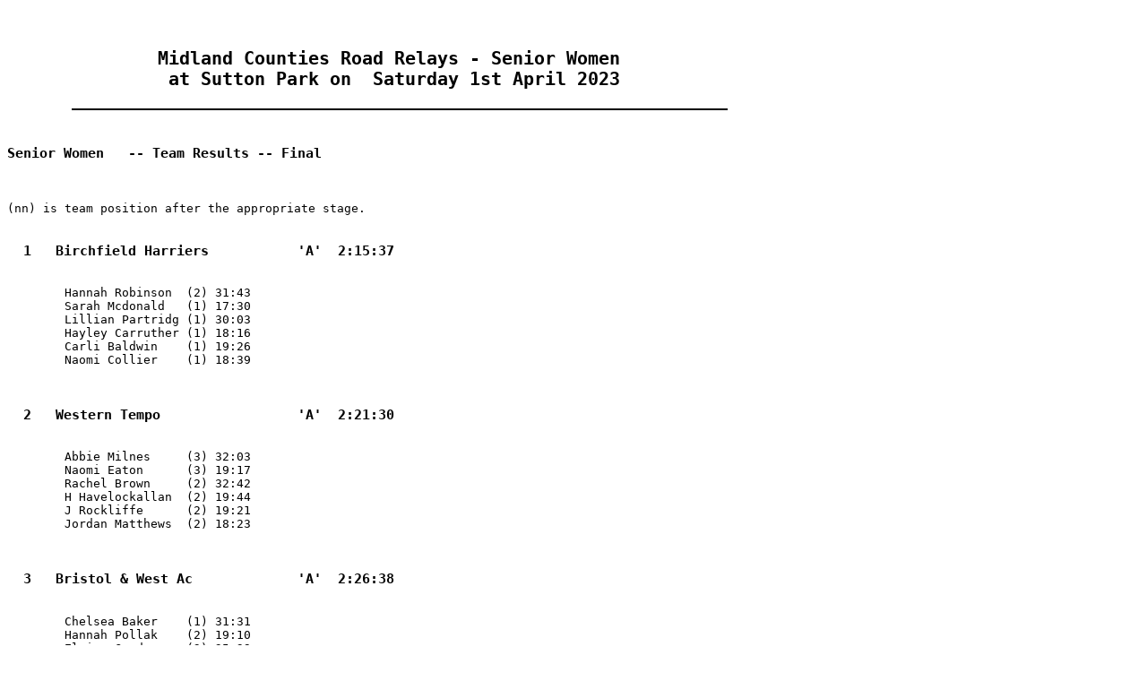

--- FILE ---
content_type: text/html
request_url: https://www.race-results.co.uk/results/2023/m6w23.htm
body_size: 12201
content:
<HTML>
<HEAD>
<TITLE>Midland Counties Road Relays</TITLE></HEAD>
<BODY><PRE>
<H2>

              Midland Counties Road Relays - Senior Women
               at Sutton Park on  Saturday 1st April 2023
      _____________________________________________________________

</H2><H3>Senior Women   -- Team Results -- Final</H3>

(nn) is team position after the appropriate stage.

<H3>  1   Birchfield Harriers           'A'  2:15:37</H3>
        Hannah Robinson  (2) 31:43
        Sarah Mcdonald   (1) 17:30
        Lillian Partridg (1) 30:03
        Hayley Carruther (1) 18:16
        Carli Baldwin    (1) 19:26
        Naomi Collier    (1) 18:39


<H3>  2   Western Tempo                 'A'  2:21:30</H3>
        Abbie Milnes     (3) 32:03
        Naomi Eaton      (3) 19:17
        Rachel Brown     (2) 32:42
        H Havelockallan  (2) 19:44
        J Rockliffe      (2) 19:21
        Jordan Matthews  (2) 18:23


<H3>  3   Bristol & West Ac             'A'  2:26:38</H3>
        Chelsea Baker    (1) 31:31
        Hannah Pollak    (2) 19:10
        Elaina Gard      (3) 35:39
        Jessie Sanzo     (3) 19:41
        Hannah Dyer      (3) 20:07
        Sarah Everitt    (3) 20:30


<H3>  4   Stroud & District Ac          'A'  2:28:21</H3>
        Emily Chandler   (13) 35:14
        K Newcombe       (7) 19:05
        Rachel Felton    (4) 32:18
        C Pintopearson   (4) 20:03
        Georgina Greenwo (4) 21:04
        Tanwen Bird      (4) 20:37


<H3>  5   City Of Stoke Ac              'A'  2:28:31</H3>
        Donna Sherwin    (5) 32:31
        Lucy Matthews    (5) 20:09
        Kelly Butler     (5) 35:59
        Nia Nokes        (5) 19:32
        Sarah Mackness   (5) 20:18
        Mandy Vernon     (5) 20:02


<H3>  6   Cheltenham & County Harriers  'A'  2:31:35</H3>
        Kiya Dee         (12) 35:12
        Ellie Balfe      (14) 20:42
        Georgia Palmer   (6) 33:57
        Rachel See       (6) 19:49
        Jane Fairbairn   (6) 20:35
        Petra Vymetalova (6) 21:20


<H3>  7   Charnwood A C                      2:34:05</H3>
        Emily Smith      (4) 32:07
        Olivia Bonshor   (6) 21:34
        Laurarose Smith  (12) 37:47
        Amelie Mccann    (9) 20:05
        Estelle Damant   (9) 21:27
        Clare Mckittrick (7) 21:05


<H3>  8   Royal Sutton Coldfield Ac          2:35:03</H3>
        Georgia Delaney  (18) 36:00
        Sian Duval       (11) 19:19
        Olivia Harris    (7) 34:46
        Gemma Sidaway    (8) 21:26
        Ellie Jones      (7) 20:56
        Eliza Martin     (8) 22:36


<H3>  9   Western Tempo                 'B'  2:36:27</H3>
        Fee Maycock      (14) 35:20
        Emma Powell      (9) 19:46
        Hanni Peters     (9) 35:25
        Brittany Teague  (7) 20:19
        Izzy Axford      (8) 22:07
        Dana Machackova  (9) 23:30


<H3> 10   Birchfield Harriers           'B'  2:37:10</H3>
        Elizabeth Watter (8) 34:12
        Victoria Bradbur (8) 20:42
        Ashlin Mcaree    (11) 36:15
        Georgina Rogers  (10) 20:27
        Ghita Bahimhouar (11) 23:41
        r Jansenvan      (10) 21:53


<H3> 11   Tipton Harriers               'A'  2:38:00</H3>
        Amy Hadley       (20) 36:23
        Catherine Holden (17) 20:13
        Lisa Kendrick    (21) 39:11
        Jessie Walker    (17) 20:22
        Holly Graham     (13) 20:45
        Susan Streethall (11) 21:06


<H3> 12   Bitton Road Runners           'A'  2:38:18</H3>
        Lucy Wallace     (16) 35:22
        Rachel Stowell   (10) 19:46
        Liz Sanigar      (10) 35:35
        Chloe Parsons    (13) 23:58
        Helen Clark      (12) 21:32
        Lisa Newing      (12) 22:05


<H3> 13   Newcastle Staffs Ac           'A'  2:40:39</H3>
        R Twardochleb    (9) 34:14
        Olivia Cunningha (15) 21:47
        Jade Watson      (14) 36:14
        M Cunningham     (15) 23:13
        Claire Capper    (14) 23:07
        Martha Davis     (13) 22:04


<H3> 14   Bromsgrove & Redditch              2:41:52</H3>
        Natasha Newton   (19) 36:16
        Rebecca Woolley  (23) 22:22
        Sharon Fox       (26) 39:43
        Liz Vaughan      (23) 21:15
        Sophie Groom     (20) 21:50
        Esme Ranger      (14) 20:26


<H3> 15   Bournville Harriers           'A'  2:41:56</H3>
        Imogen Peck      (11) 35:00
        Sara Hewison     (16) 21:19
        Lorna Alani      (20) 38:45
        Faith Lucas      (18) 21:38
        Fiona Barker     (16) 23:12
        Jaeda Goodman    (15) 22:02


<H3> 16   Trentham Rc                        2:42:20</H3>
        Isabella Shaw    (21) 36:34
        Deborah Thomas   (19) 20:46
        Joanne Stanfield (18) 37:09
        Jayne Dickens    (14) 20:22
        Rosemary Wilson  (21) 26:38
        Sarah Taylor     (16) 20:51


<H3> 17   Birmingham Running Athletics  'A'  2:43:12</H3>
        Ruth Wilkinson   (33) 38:34
        Lindsay Moody    (27) 20:50
        Helen Pike       (25) 38:51
        Naomi Rae        (25) 22:08
        Antonia Walder   (23) 22:43
        Grace Allen      (17) 20:06


<H3> 18   Bristol & West Ac             'B'  2:43:20</H3>
        Emma Jolliffe    (31) 38:24
        Clare Jolliffe   (24) 20:25
        Ellen Harrison   (24) 39:22
        Tanya Chowdhury  (24) 21:51
        Billie Williams  (19) 20:50
        Sian Davies      (18) 22:28


<H3> 19   Rugby & Northampton Ac             2:44:36</H3>
        Megan Stenhouse  (6) 32:47
        Lucy Stevens     (4) 18:52
        Lorna Hession    (8) 38:27
        Claire Holland   (11) 21:58
        Catherine Willia (15) 26:47
        Minerva Chesser  (19) 25:45


<H3> 20   Mansfield Harriers            'A'  2:44:51</H3>
        Kirsty Huntingto (25) 37:28
        Sophie Toyn      (25) 21:28
        Alice Mortiboy   (29) 40:41
        Paige Roadley    (26) 20:59
        Amelia Corke     (22) 21:26
        Emily Alcock     (20) 22:49


<H3> 21   Wolverhampton & Bilston            2:45:11</H3>
        Bethany Tabor    (7) 34:04
        Danni Braine     (21) 23:59
        Sabrina Thomas   (19) 36:42
        Audrey Wilson    (20) 23:25
        Holly Baddeley   (17) 21:48
        Maria Calleia    (21) 25:13


<H3> 22   Clc Striders                       2:45:19</H3>
        Rachel Vines     (23) 36:58
        Helen Knight     (18) 20:07
        Kate Telford     (13) 35:06
        Anja Whelan      (16) 23:39
        Sophie Longmore  (18) 24:35
        Amanda Steer     (22) 24:54


<H3> 23   Nuneaton Harriers                  2:46:36</H3>
        Emily Negus      (15) 35:21
        Katherine Spence (13) 20:15
        Eleanor Fowler   (17) 38:23
        Nicola Dutton    (21) 24:38
        Michele Kondakor (26) 27:58
        Olivia Bailey    (23) 20:01


<H3> 24   Clevedon Ac                        2:48:53</H3>
        Polly Atherton   (24) 37:25
        Jen Williams     (31) 23:40
        Amy James        (30) 38:36
        Helen Ball       (28) 23:50
        Charlene Hurcum  (25) 22:47
        Beth Bryant      (24) 22:35


<H3> 25   Stroud & District Ac          'B'  2:50:13</H3>
        Gwen Kinsey      (22) 36:57
        Tara Truman      (22) 21:28
        Joanne Fifield   (23) 38:35
        Jane Wassell     (22) 22:30
        Sammantha Law    (27) 27:26
        Charlie Arnold   (25) 23:17


<H3> 26   Sutton In Ashfield Harriers        2:50:22</H3>
        Michelle Holmes  (10) 34:35
        Molly Johnson    (12) 20:47
        Lisa Staley      (16) 37:48
        Yvette Robinson  (19) 24:53
        Charlotte Myford (24) 27:10
        Gayle Hutchinson (26) 25:09


<H3> 27   Birchfield Harriers           'C'  2:51:06</H3>
        Samantha Watters (37) 39:54
        Annie Kibble     (29) 20:41
        Sarah Conway     (28) 38:28
        Lisa Taylor      (27) 22:50
        Esther Hunt      (30) 28:17
        Emily Evans      (27) 20:56


<H3> 28   Kenilworth Runners            'A'  2:54:17</H3>
        Stef Lunn        (36) 39:38
        Haley Cotton     (37) 23:47
        Louise Andrews   (31) 38:00
        K Burnettnicholl (31) 23:36
        Angela Pozoramaj (29) 24:20
        Lesley Mellor    (28) 24:56


<H3> 29   Halesowen ACc                      2:55:23</H3>
        Kirsty Price     (34) 39:17
        Sarah Gill       (32) 22:10
        Louise Collins   (27) 36:55
        Joanne Congerton (29) 26:14
        Milly Allen      (31) 27:01
        Sally Spencer    (29) 23:46


<H3> 30   Notts Ac                           2:56:14</H3>
        Ellen Gallie     (28) 38:10
        Catherine Charlt (26) 21:00
        Donna Davenport  (34) 44:35
        Katie Speake     (35) 25:55
        Joanne Spencer   (32) 22:47
        Beth Neal        (30) 23:47


<H3> 31   Mansfield Harriers            'B'  2:58:28</H3>
        Helen Pritchett  (39) 40:16
        Beverley Armstro (38) 23:15
        Claire Croll     (37) 42:32
        Claire Watson    (34) 22:50
        Sarah Bradbury   (33) 23:52
        Sharon Armitage  (31) 25:43


<H3> 32   Bournville Harriers           'B'  2:58:45</H3>
        Lucy Burdett     (44) 41:40
        Mathilde Housley (41) 23:03
        Katie Alldritros (38) 42:11
        Eloise Cambier   (36) 23:09
        Sam Pretlove     (34) 24:00
        Jude Glynn       (32) 24:42


<H3> 33   Heanor Rc                          2:58:50</H3>
        Amanda Heading   (41) 41:04
        Kirsty Hessey    (42) 23:52
        Jayne Lynas      (35) 40:37
        Georgina Riley   (33) 23:19
        Susan Pinder     (35) 25:25
        Donna Udale      (33) 24:33


<H3> 34   Holme Pierrepont Rc           'B'  2:59:15</H3>
        Gina Granger     (48) 43:06
        Christine Heaton (47) 25:11
        Lauren Johnson   (43) 40:40
        Nicola Jones     (37) 22:16
        Emiliana Doherty (39) 26:48
        Charlotte Apps   (34) 21:14


<H3> 35   Severn Ac                          3:01:04</H3>
        Tracey Brenton   (27) 37:49
        Idella Goga      (35) 24:40
        Clare Thompson   (33) 39:45
        Samantha Watts   (32) 25:09
        Laura Vanheezik  (36) 27:00
        Sophie Collier   (35) 26:41


<H3> 36   Aldridge Rc                   'A'  3:01:40</H3>
        Helen Beecham    (40) 40:19
        Louise Booker    (39) 23:29
        Karen Kiteley    (36) 41:59
        Raksha Babla     (39) 27:08
        Amy Johnson      (37) 23:19
        Lucy Farrington  (36) 25:26


<H3> 37   Centurion Rc                  'A'  3:01:51</H3>
        Lucy Mccann      (53) 43:54
        Elena Murphy     (45) 23:29
        Sade Mckenzie    (44) 41:41
        Theresa Woolley  (38) 22:15
        Sabah Hussain    (38) 25:39
        Alison Fergusson (37) 24:53


<H3> 38   Holme Pierrepont Rc           'A'  3:02:40</H3>
        Janet Atkinson   (32) 38:31
        Rachel Grant     (36) 24:51
        Tara Ricketts    (46) 47:46
        Anna Critchley   (44) 25:20
        Lisa Chan        (40) 21:45
        Editha Vanloon   (38) 24:27


<H3> 39   Tipton Harriers               'B'  3:05:31</H3>
        Penelope Barber  (54) 43:55
        Sharon Bailey    (46) 23:50
        Ruth Horton      (47) 43:27
        Victoria Charlto (42) 23:39
        Rachel Lane      (43) 26:59
        Cheryl Graham    (39) 23:41


<H3> 40   Huncote Harriers                   3:08:26</H3>
        Lucy Carveth     (29) 38:14
        Susan Gardner    (40) 26:04
        Sheila Pearce    (39) 42:55
        Julie Brown      (43) 28:32
        Joanne Stark     (44) 26:11
        Lorna Gurr       (40) 26:30


<H3> 41   Birmingham Running Athletics  'B'  3:12:25</H3>
        Carly Oneill     (45) 41:41
        Alice Stewart    (49) 27:15
        Emma Morley      (45) 40:13
        Roanna Burgess   (40) 24:30
        Kathryn Holland  (42) 27:17
        C Mcnicholl      (41) 31:29


<H3> 42   City Of Birmingham Striders        3:12:53</H3>
        Ellie Jones      (42) 41:17
        Nadia Maalin     (44) 25:13
        Claudia Mendes   (50) 47:40
        Kaylee Germann   (45) 23:06
        Kasia Niedzwiedz (45) 25:24
        Johanna Kreiling (42) 30:13


<H3> 43   Newcastle Staffs Ac           'B'  3:14:11</H3>
        Julie Parry      (38) 40:08
        Teresa Dunning   (34) 22:08
        Gayl Nixon       (40) 45:21
        Lucy Robinson    (46) 30:53
        Andrea Kempson   (46) 26:40
        Claire Ashmore   (43) 29:01


<H3> 44   Silson Ac                          3:15:30</H3>
        Emma Chapplehyam (47) 42:18
        Kim Froggitt     (52) 27:24
        Julieann Hammond (42) 39:06
        Teresa Cox       (47) 30:32
        Madeleine Moutri (47) 27:08
        Fiona Storer     (44) 29:02


<H3> 45   Black Pear Joggers                 3:16:55</H3>
        Alison Walker    (52) 43:45
        Lorraine Griffit (48) 24:53
        Lucy Capel       (52) 46:28
        Deborah Band     (52) 28:56
        Claire Shacklock (51) 28:25
        Lucy Coleshill   (45) 24:28


<H3> 46   Desford Striders              'A'  3:17:08</H3>
        Rhydell Poole    (58) 45:06
        Amy Miller       (53) 25:16
        Julia Patterson  (48) 41:36
        Jenny Garrett    (49) 30:12
        Emma Cank        (49) 27:27
        Rachel Lopata    (46) 27:31


<H3> 47   Desford Striders              'B'  3:19:09</H3>
        Lisa Bettoney    (56) 44:55
        Dawn Sharpe      (66) 34:30
        Jo Fluke         (61) 41:59
        Nikki Fraser     (57) 25:30
        Helen Webb       (55) 26:33
        Anita Beeby      (47) 25:42


<H3> 48   Stafford Harriers             'B'  3:21:27</H3>
        Ruth Edwards     (51) 43:33
        Joanne Oliver    (54) 27:01
        Melonie Deakin   (57) 48:33
        Debbie Mcdermott (56) 27:03
        Chris Skellern   (52) 26:18
        Karen Murray     (48) 28:59


<H3> 49   Sphinx Ac                     'A'  3:23:47</H3>
        Ashleigh Fearn   (55) 44:41
        Elizabeth Mckinl (50) 24:24
        Lorraine Smith   (53) 46:38
        Emma Handley     (48) 24:58
        Claire Jessup    (54) 32:33
        Sarah Goodland   (49) 30:33


<H3> 50   Kenilworth Runners            'B'  3:25:15</H3>
        Helen Baker      (65) 50:28
        Kara Wasley      (65) 27:40
        Jenny Vaughan    (56) 40:43
        Catherine Atkins (59) 30:14
        Kate Wilson      (58) 31:21
        Clare Crofts     (50) 24:49


<H3> 51   Stafford Harriers             'A'  3:25:19</H3>
        Caitlin Mills    (59) 45:08
        Amy Oliver       (57) 27:22
        Sue Jones        (60) 48:08
        Sally Haycock    (58) 27:16
        Tracy Haycock    (57) 30:48
        Kerri Delaney    (51) 26:37


<H3> 52   Sphinx Ac                     'B'  3:29:23</H3>
        Susan Gough      (61) 47:18
        Jackie Stuart    (64) 30:40
        Kathryn Stuart   (51) 36:39
        Rebecca Mcewan   (50) 28:06
        Victoria Obrien  (48) 26:40
        Sallyanne Tully  (52) 40:00


<H3> 53   Bournville Harriers           'C'  3:31:25</H3>
        Charlie Hurd     (50) 43:16
        Linda Howell     (56) 29:07
        Clare Mullin     (62) 51:14
        Anna Mcmanus     (60) 29:51
        Katherine Odonne (59) 29:40
        Sharon Newman    (53) 28:17


<H3> 54   Northbrook Ac                 'A'  3:32:46</H3>
        Claudie Combelas (60) 45:50
        Sally Eason      (55) 25:54
        Caroline Hughes  (59) 48:01
        Jessica Barry    (51) 23:47
        Jan Watson       (56) 35:03
        Tracey Williams  (54) 34:11


<H3> 55   Northbrook Ac                 'B'  3:34:42</H3>
        Carolyn Hadley   (67) 51:11
        Sarah Mcnaney    (62) 25:57
        J Tollidaynixon  (64) 48:33
        Jo Arden         (61) 28:30
        Julie Cozens     (60) 29:58
        Amy Peters       (55) 30:33


<H3> 56   Massey Ferguson Rc                 3:38:18</H3>
        Zoe Moore        (46) 41:55
        Sue Leonard      (43) 24:00
        Laura Hankey     (58) 53:31
        Sonia Karamat    (55) 26:36
        Helen Rowe       (61) 44:01
        Rachael Allen    (56) 28:15


<H3> 57   West Bromwich Harriers             3:42:54</H3>
        Laura Walton     (64) 47:48
        Alex Moulton     (60) 28:24
        Lena Otoole      (63) 49:18
        Tara Donnelly    (64) 35:27
        Nicola Gibson    (63) 31:22
        Sarah Franklin   (57) 30:35


<H3> 58   Dudley Kingswinford Rc        'A'  3:43:25</H3>
        Caroline Phipps  (69) 58:17
        Michelle Marney  (68) 28:29
        Victoria William (66) 41:45
        Jane Sommerville (63) 31:30
        Emma Skitt       (64) 35:38
        Jane Campbell    (58) 27:46


<H3> 59   Centurion Rc                  'B'  3:50:07</H3>
        Diane Jenkins    (66) 50:40
        Sarah Richings   (63) 27:17
        Sian Smith       (65) 47:48
        Helen Hayward    (62) 32:24
        Sarah Oakes      (65) 40:33
        Clare Colquhoun  (59) 31:25


<H3> 60   Aldridge Rc                   'B'  3:57:21</H3>
        Claire Crook     (49) 43:08
        Lucy Baker       (61) 33:29
        Nicola Baker     (67) 58:45
        S Fitzsimmons    (66) 36:36
        Nicola James     (66) 34:05
        Maria Taylor     (60) 31:18


<H3> 61   Aldridge Rc                   'C'  4:17:25</H3>
        Victoria Oconnor (68) 56:29
        Emily Grimwade   (69) 35:01
        Gemma Archer     (69) 59:24
        Sue Davis        (67) 37:27
        Brassingtonharri (67) 39:46
        Abigail Wright   (61) 29:18



<H3>Incomplete Teams:</H3>

<H3>      City Of Stoke Ac              'B' </H3>
        Chloe Hawkins    (17) 35:43
        Emily Batkin     (20) 21:54
        Rebecca Harrison (15) 35:02
        Tracy Bloor      (12) 20:55
        Louise Dawson    (10) 19:57


<H3>      Cheltenham & County Harriers  'B' </H3>
        Josephine Wilkie (30) 38:18
        J Hattonbelliard (33) 23:20
        Sophie Bestwick  (32) 39:55
        Lucy Goode       (30) 23:12
        Melanie Schofiel (28) 24:00


<H3>      Solihull & Small Heath Ac         </H3>
        Abigail Wheelhou (26) 37:31
        Sharon Masters   (30) 23:32
        Heather Fooks    (41) 47:18
        Julia Gilbride   (41) 25:43
        Rebecca Freeman  (41) 25:27


<H3>      Birmingham Running Athletics  'C' </H3>
        Rachel Brown     (57) 45:04
        Christine Hirsch (59) 28:43
        Claire Fudge     (54) 43:07
        Sandrine Gacon   (53) 28:03
        Rachel Kilgallon (50) 27:16


<H3>      Sparkhill Harriers                </H3>
        Jennifer Price   (63) 47:40
        Megan Harris     (58) 26:01
        Jane Bartholomew (55) 43:17
        Rebecca Marks    (54) 28:24
        Manisha Pearce   (53) 27:50


<H3>      Bitton Road Runners           'B' </H3>
        Helen Hinsley    (43) 41:36
        Tracy Ward       (51) 27:31
        Brooklyn Clarke  (49) 44:34
        Elena Taylor     (65) 51:28
        Leah Tuohy       (62) 27:01


<H3>      Worcester Ac                      </H3>
        Victoria Watkins (35) 39:30
        Emma Robertson   (28) 20:20
        Hawkesfordjohnso (22) 36:29


<H3>      Dudley Kingswinford Rc        'B' </H3>
        Katy Davies      (62) 47:21
        Sally Husselbee  (67) 36:06
        Sarahjane Steven (68) 58:59


<H3>      Centurion Rc                  'C' </H3>
        Sharon Seston    (70) 61:12
        Elizabeth Smith  (70) 37:00



<H3>Fastest of all long legs </H3>
        1  Lillian Partridge   Birchfiel A    30:03 (3)       71  Sophie Bestwick     Cheltenha B    39:55 (3)
        2  Chelsea Baker       Bristol&W A    31:31 (1)       72  Julie Parry         Newcastle B    40:08 (1)
        3  Hannah Robinson     Birchfiel A    31:43 (1)       73  Emma Morley         BRAT      B    40:13 (3)
        4  Abbie Milnes        WesternTe A    32:03 (1)       74  Helen Pritchett     Mansfield B    40:16 (1)
        5  Emily Smith         Charnwood      32:07 (1)       75  Helen Beecham       AldridgeR A    40:19 (1)
        6  Rachel Felton       Stroud&Di A    32:18 (3)       76  Jayne Lynas         HeanorRC       40:37 (3)
        7  Donna Sherwin       CityOfSto A    32:31 (1)       77  Lauren Johnson      HolmePier B    40:40 (3)
        8  Rachel Brown        WesternTe A    32:42 (3)       78  Alice Mortiboy      Mansfield A    40:41 (3)
        9  Megan Stenhouse     Rugby&Nor      32:47 (1)       79  Jenny Vaughan       Kenilwort B    40:43 (3)
       10  Georgia Palmer      Cheltenha A    33:57 (3)       80  Amanda Heading      HeanorRC       41:04 (1)
       11  Bethany Tabor       Wolverham      34:04 (1)       81  Ellie Jones         CityOfBir      41:17 (1)
       12  Elizabeth Watters   Birchfiel B    34:12 (1)       82  Helen Hinsley       BittonRoa B    41:36 (1)
       13  R Twardochleb       Newcastle A    34:14 (1)        =  Julia Patterson     DesfordSt A    41:36 (3)
       14  Michelle Holmes     SuttonInA      34:35 (1)       84  Lucy Burdett        Bournvill B    41:40 (1)
       15  Olivia Harris       RoyalSutt      34:46 (3)       85  Carly Oneill        BRAT      B    41:41 (1)
       16  Imogen Peck         Bournvill A    35:00 (1)        =  Sade Mckenzie       Centurion A    41:41 (3)
       17  Rebecca Harrison    CityOfSto B    35:02 (3)       87  Victoria Williams   DudleyKin A    41:45 (3)
       18  Kate Telford       CLC Stride      35:06 (3)       88  Zoe Moore           MasseyFer      41:55 (1)
       19  Kiya Dee            Cheltenha A    35:12 (1)       89  Jo Fluke            DesfordSt B    41:59 (3)
       20  Emily Chandler      Stroud&Di A    35:14 (1)        =  Karen Kiteley       AldridgeR A    41:59 (3)
       21  Fee Maycock         WesternTe B    35:20 (1)       91  Katie Alldritrose   Bournvill B    42:11 (3)
       22  Emily Negus         NuneatonH      35:21 (1)       92  Emma Chapplehyam    SilsonAc       42:18 (1)
       23  Lucy Wallace        BittonRoa A    35:22 (1)       93  Claire Croll        Mansfield B    42:32 (3)
       24  Hanni Peters        WesternTe B    35:25 (3)       94  Sheila Pearce       HuncoteHa      42:55 (3)
       25  Liz Sanigar         BittonRoa A    35:35 (3)       95  Gina Granger        HolmePier B    43:06 (1)
       26  Elaina Gard         Bristol&W A    35:39 (3)       96  Claire Fudge        BRAT      C    43:07 (3)
       27  Chloe Hawkins       CityOfSto B    35:43 (1)       97  Claire Crook        AldridgeR B    43:08 (1)
       28  Kelly Butler        CityOfSto A    35:59 (3)       98  Charlie Hurd        Bournvill C    43:16 (1)
       29  Georgia Delaney     RoyalSutt      36:00 (1)       99  Jane Bartholomew    Sparkhill      43:17 (3)
       30  Jade Watson         Newcastle A    36:14 (3)      100  Ruth Horton         TiptonHar B    43:27 (3)
       31  Ashlin Mcaree       Birchfiel B    36:15 (3)      101  Ruth Edwards        StaffordH B    43:33 (1)
       32  Natasha Newton      Bromsgrov      36:16 (1)      102  Alison Walker       BlackPear      43:45 (1)
       33  Amy Hadley          TiptonHar A    36:23 (1)      103  Lucy Mccann         Centurion A    43:54 (1)
       34  Hawkesfordjohnson   Worcester      36:29 (3)      104  Penelope Barber     TiptonHar B    43:55 (1)
       35  Isabella Shaw       TrenthamR      36:34 (1)      105  Brooklyn Clarke     BittonRoa B    44:34 (3)
       36  Kathryn Stuart      SphinxAc  B    36:39 (3)      106  Donna Davenport     NottsAc        44:35 (3)
       37  Sabrina Thomas      Wolverham      36:42 (3)      107  Ashleigh Fearn      SphinxAc  A    44:41 (1)
       38  Louise Collins      Halesowen      36:55 (3)      108  Lisa Bettoney       DesfordSt B    44:55 (1)
       39  Gwen Kinsey         Stroud&Di B    36:57 (1)      109  Rachel Brown        BRAT      C    45:04 (1)
       40  Rachel Vines       CLC Stride      36:58 (1)      110  Rhydell Poole       DesfordSt A    45:06 (1)
       41  Joanne Stanfield    TrenthamR      37:09 (3)      111  Caitlin Mills       StaffordH A    45:08 (1)
       42  Polly Atherton      ClevedonA      37:25 (1)      112  Gayl Nixon          Newcastle B    45:21 (3)
       43  Kirsty Huntington   Mansfield A    37:28 (1)      113  Claudie Combelas    Northbroo A    45:50 (1)
       44  Abigail Wheelhouse  Solihull&      37:31 (1)      114  Lucy Capel          BlackPear      46:28 (3)
       45  Laurarose Smith     Charnwood      37:47 (3)      115  Lorraine Smith      SphinxAc  A    46:38 (3)
       46  Lisa Staley         SuttonInA      37:48 (3)      116  Susan Gough         SphinxAc  B    47:18 (1)
       47  Tracey Brenton      SevernAc       37:49 (1)        =  Heather Fooks       Solihull&      47:18 (3)
       48  Louise Andrews      Kenilwort A    38:00 (3)      118  Katy Davies         DudleyKin B    47:21 (1)
       49  Ellen Gallie        NottsAc        38:10 (1)      119  Jennifer Price      Sparkhill      47:40 (1)
       50  Lucy Carveth        HuncoteHa      38:14 (1)        =  Claudia Mendes      CityOfBir      47:40 (3)
       51  Josephine Wilkie    Cheltenha B    38:18 (1)      121  Tara Ricketts       HolmePier A    47:46 (3)
       52  Eleanor Fowler      NuneatonH      38:23 (3)      122  Sian Smith          Centurion B    47:48 (3)
       53  Emma Jolliffe       Bristol&W B    38:24 (1)        =  Laura Walton        WestBromw      47:48 (1)
       54  Lorna Hession       Rugby&Nor      38:27 (3)      124  Caroline Hughes     Northbroo A    48:01 (3)
       55  Sarah Conway        Birchfiel C    38:28 (3)      125  Sue Jones           StaffordH A    48:08 (3)
       56  Janet Atkinson      HolmePier A    38:31 (1)      126  J Tollidaynixon     Northbroo B    48:33 (3)
       57  Ruth Wilkinson      BRAT      A    38:34 (1)        =  Melonie Deakin      StaffordH B    48:33 (3)
       58  Joanne Fifield      Stroud&Di B    38:35 (3)      128  Lena Otoole         WestBromw      49:18 (3)
       59  Amy James           ClevedonA      38:36 (3)      129  Helen Baker         Kenilwort B    50:28 (1)
       60  Lorna Alani         Bournvill A    38:45 (3)      130  Diane Jenkins       Centurion B    50:40 (1)
       61  Helen Pike          BRAT      A    38:51 (3)      131  Carolyn Hadley      Northbroo B    51:11 (1)
       62  Julieann Hammond    SilsonAc       39:06 (3)      132  Clare Mullin        Bournvill C    51:14 (3)
       63  Lisa Kendrick       TiptonHar A    39:11 (3)      133  Laura Hankey        MasseyFer      53:31 (3)
       64  Kirsty Price        Halesowen      39:17 (1)      134  Victoria Oconnor    AldridgeR C    56:29 (1)
       65  Ellen Harrison      Bristol&W B    39:22 (3)      135  Caroline Phipps     DudleyKin A    58:17 (1)
       66  Victoria Watkins    Worcester      39:30 (1)      136  Nicola Baker        AldridgeR B    58:45 (3)
       67  Stef Lunn           Kenilwort A    39:38 (1)      137  Sarahjane Stevens   DudleyKin B    58:59 (3)
       68  Sharon Fox          Bromsgrov      39:43 (3)      138  Gemma Archer        AldridgeR C    59:24 (3)
       69  Clare Thompson      SevernAc       39:45 (3)      139  Sharon Seston       Centurion C  1:01:12 (1)
       70  Samantha Watters    Birchfiel C    39:54 (1)      


<H3>Fastest of all short legs </H3>
        1  Sarah Mcdonald      Birchfiel A    17:30 (2)      134  Elizabeth Mckinlay  SphinxAc  A    24:24 (2)
        2  Hayley Carruthers   Birchfiel A    18:16 (4)      135  Editha Vanloon      HolmePier A    24:27 (6)
        3  Jordan Matthews     WesternTe A    18:23 (6)      136  Lucy Coleshill      BlackPear      24:28 (6)
        4  Naomi Collier       Birchfiel A    18:39 (6)      137  Roanna Burgess      BRAT      B    24:30 (4)
        5  Lucy Stevens        Rugby&Nor      18:52 (2)      138  Donna Udale         HeanorRC       24:33 (6)
        6  K Newcombe          Stroud&Di A    19:05 (2)      139  Sophie Longmore    CLC Stride      24:35 (5)
        7  Hannah Pollak       Bristol&W A    19:10 (2)      140  Nicola Dutton       NuneatonH      24:38 (4)
        8  Naomi Eaton         WesternTe A    19:17 (2)      141  Idella Goga         SevernAc       24:40 (2)
        9  Sian Duval          RoyalSutt      19:19 (2)      142  Jude Glynn          Bournvill B    24:42 (6)
       10  J Rockliffe         WesternTe A    19:21 (5)      143  Clare Crofts        Kenilwort B    24:49 (6)
       11  Carli Baldwin       Birchfiel A    19:26 (5)      144  Rachel Grant        HolmePier A    24:51 (2)
       12  Nia Nokes           CityOfSto A    19:32 (4)      145  Alison Fergusson    Centurion A    24:53 (6)
       13  Jessie Sanzo        Bristol&W A    19:41 (4)        =  Lorraine Griffiths  BlackPear      24:53 (2)
       14  H Havelockallan     WesternTe A    19:44 (4)        =  Yvette Robinson     SuttonInA      24:53 (4)
       15  Rachel Stowell      BittonRoa A    19:46 (2)      148  Amanda Steer       CLC Stride      24:54 (6)
        =  Emma Powell         WesternTe B    19:46 (2)      149  Lesley Mellor       Kenilwort A    24:56 (6)
       17  Rachel See          Cheltenha A    19:49 (4)      150  Emma Handley        SphinxAc  A    24:58 (4)
       18  Louise Dawson       CityOfSto B    19:57 (5)      151  Samantha Watts      SevernAc       25:09 (4)
       19  Olivia Bailey       NuneatonH      20:01 (6)        =  Gayle Hutchinson    SuttonInA      25:09 (6)
       20  Mandy Vernon        CityOfSto A    20:02 (6)      153  Christine Heaton    HolmePier B    25:11 (2)
       21  C Pintopearson      Stroud&Di A    20:03 (4)      154  Nadia Maalin        CityOfBir      25:13 (2)
       22  Amelie Mccann       Charnwood      20:05 (4)        =  Maria Calleia       Wolverham      25:13 (6)
       23  Grace Allen         BRAT      A    20:06 (6)      156  Amy Miller          DesfordSt A    25:16 (2)
       24  Helen Knight       CLC Stride      20:07 (2)      157  Anna Critchley      HolmePier A    25:20 (4)
        =  Hannah Dyer         Bristol&W A    20:07 (5)      158  Kasia Niedzwiedzka  CityOfBir      25:24 (5)
       26  Lucy Matthews       CityOfSto A    20:09 (2)      159  Susan Pinder        HeanorRC       25:25 (5)
       27  Catherine Holden    TiptonHar A    20:13 (2)      160  Lucy Farrington     AldridgeR A    25:26 (6)
       28  Katherine Spencer   NuneatonH      20:15 (2)      161  Rebecca Freeman     Solihull&      25:27 (5)
       29  Sarah Mackness      CityOfSto A    20:18 (5)      162  Nikki Fraser        DesfordSt B    25:30 (4)
       30  Brittany Teague     WesternTe B    20:19 (4)      163  Sabah Hussain       Centurion A    25:39 (5)
       31  Emma Robertson      Worcester      20:20 (2)      164  Anita Beeby         DesfordSt B    25:42 (6)
       32  Jayne Dickens       TrenthamR      20:22 (4)      165  Sharon Armitage     Mansfield B    25:43 (6)
        =  Jessie Walker       TiptonHar A    20:22 (4)        =  Julia Gilbride      Solihull&      25:43 (4)
       34  Clare Jolliffe      Bristol&W B    20:25 (2)      167  Minerva Chesser     Rugby&Nor      25:45 (6)
       35  Esme Ranger         Bromsgrov      20:26 (6)      168  Sally Eason         Northbroo A    25:54 (2)
       36  Georgina Rogers     Birchfiel B    20:27 (4)      169  Katie Speake        NottsAc        25:55 (4)
       37  Sarah Everitt       Bristol&W A    20:30 (6)      170  Sarah Mcnaney       Northbroo B    25:57 (2)
       38  Jane Fairbairn      Cheltenha A    20:35 (5)      171  Megan Harris        Sparkhill      26:01 (2)
       39  Tanwen Bird         Stroud&Di A    20:37 (6)      172  Susan Gardner       HuncoteHa      26:04 (2)
       40  Annie Kibble        Birchfiel C    20:41 (2)      173  Joanne Stark        HuncoteHa      26:11 (5)
       41  Victoria Bradbury   Birchfiel B    20:42 (2)      174  Joanne Congerton    Halesowen      26:14 (4)
        =  Ellie Balfe         Cheltenha A    20:42 (2)      175  Chris Skellern      StaffordH B    26:18 (5)
       43  Holly Graham        TiptonHar A    20:45 (5)      176  Lorna Gurr          HuncoteHa      26:30 (6)
       44  Deborah Thomas      TrenthamR      20:46 (2)      177  Helen Webb          DesfordSt B    26:33 (5)
       45  Molly Johnson       SuttonInA      20:47 (2)      178  Sonia Karamat       MasseyFer      26:36 (4)
       46  Billie Williams     Bristol&W B    20:50 (5)      179  Kerri Delaney       StaffordH A    26:37 (6)
        =  Lindsay Moody       BRAT      A    20:50 (2)      180  Rosemary Wilson     TrenthamR      26:38 (5)
       48  Sarah Taylor        TrenthamR      20:51 (6)      181  Victoria Obrien     SphinxAc  B    26:40 (5)
       49  Tracy Bloor         CityOfSto B    20:55 (4)        =  Andrea Kempson      Newcastle B    26:40 (5)
       50  Emily Evans         Birchfiel C    20:56 (6)      183  Sophie Collier      SevernAc       26:41 (6)
        =  Ellie Jones         RoyalSutt      20:56 (5)      184  Catherine Williams  Rugby&Nor      26:47 (5)
       52  Paige Roadley       Mansfield A    20:59 (4)      185  Emiliana Doherty    HolmePier B    26:48 (5)
       53  Catherine Charlton  NottsAc        21:00 (2)      186  Rachel Lane         TiptonHar B    26:59 (5)
       54  Georgina Greenwood  Stroud&Di A    21:04 (5)      187  Laura Vanheezik     SevernAc       27:00 (5)
       55  Clare Mckittrick    Charnwood      21:05 (6)      188  Joanne Oliver       StaffordH B    27:01 (2)
       56  Susan Streethall    TiptonHar A    21:06 (6)        =  Milly Allen         Halesowen      27:01 (5)
       57  Charlotte Apps      HolmePier B    21:14 (6)        =  Leah Tuohy          BittonRoa B    27:01 (5)
       58  Liz Vaughan         Bromsgrov      21:15 (4)      191  Debbie Mcdermott    StaffordH B    27:03 (4)
       59  Sara Hewison        Bournvill A    21:19 (2)      192  Madeleine Moutrie   SilsonAc       27:08 (5)
       60  Petra Vymetalova    Cheltenha A    21:20 (6)        =  Raksha Babla        AldridgeR A    27:08 (4)
       61  Amelia Corke        Mansfield A    21:26 (5)      194  Charlotte Myford    SuttonInA      27:10 (5)
        =  Gemma Sidaway       RoyalSutt      21:26 (4)      195  Alice Stewart       BRAT      B    27:15 (2)
       63  Estelle Damant      Charnwood      21:27 (5)      196  Sally Haycock       StaffordH A    27:16 (4)
       64  Tara Truman         Stroud&Di B    21:28 (2)        =  Rachel Kilgallon    BRAT      C    27:16 (5)
        =  Sophie Toyn         Mansfield A    21:28 (2)      198  Sarah Richings      Centurion B    27:17 (2)
       66  Helen Clark         BittonRoa A    21:32 (5)        =  Kathryn Holland     BRAT      B    27:17 (5)
       67  Olivia Bonshor      Charnwood      21:34 (2)      200  Amy Oliver          StaffordH A    27:22 (2)
       68  Faith Lucas         Bournvill A    21:38 (4)      201  Kim Froggitt        SilsonAc       27:24 (2)
       69  Lisa Chan           HolmePier A    21:45 (5)      202  Sammantha Law       Stroud&Di B    27:26 (5)
       70  Olivia Cunningham   Newcastle A    21:47 (2)      203  Emma Cank           DesfordSt A    27:27 (5)
       71  Holly Baddeley      Wolverham      21:48 (5)      204  Rachel Lopata       DesfordSt A    27:31 (6)
       72  Sophie Groom        Bromsgrov      21:50 (5)        =  Tracy Ward          BittonRoa B    27:31 (2)
       73  Tanya Chowdhury     Bristol&W B    21:51 (4)      206  Kara Wasley         Kenilwort B    27:40 (2)
       74  r Jansenvan         Birchfiel B    21:53 (6)      207  Jane Campbell       DudleyKin A    27:46 (6)
       75  Emily Batkin        CityOfSto B    21:54 (2)      208  Manisha Pearce      Sparkhill      27:50 (5)
       76  Claire Holland      Rugby&Nor      21:58 (4)      209  Michele Kondakor    NuneatonH      27:58 (5)
       77  Jaeda Goodman       Bournvill A    22:02 (6)      210  Sandrine Gacon      BRAT      C    28:03 (4)
       78  Martha Davis        Newcastle A    22:04 (6)      211  Rebecca Mcewan      SphinxAc  B    28:06 (4)
       79  Lisa Newing         BittonRoa A    22:05 (6)      212  Rachael Allen       MasseyFer      28:15 (6)
       80  Izzy Axford         WesternTe B    22:07 (5)      213  Sharon Newman       Bournvill C    28:17 (6)
       81  Naomi Rae           BRAT      A    22:08 (4)        =  Esther Hunt         Birchfiel C    28:17 (5)
        =  Teresa Dunning      Newcastle B    22:08 (2)      215  Alex Moulton        WestBromw      28:24 (2)
       83  Sarah Gill          Halesowen      22:10 (2)        =  Rebecca Marks       Sparkhill      28:24 (4)
       84  Theresa Woolley     Centurion A    22:15 (4)      217  Claire Shacklock    BlackPear      28:25 (5)
       85  Nicola Jones        HolmePier B    22:16 (4)      218  Michelle Marney     DudleyKin A    28:29 (2)
       86  Rebecca Woolley     Bromsgrov      22:22 (2)      219  Jo Arden            Northbroo B    28:30 (4)
       87  Sian Davies         Bristol&W B    22:28 (6)      220  Julie Brown         HuncoteHa      28:32 (4)
       88  Jane Wassell        Stroud&Di B    22:30 (4)      221  Christine Hirsch    BRAT      C    28:43 (2)
       89  Beth Bryant         ClevedonA      22:35 (6)      222  Deborah Band        BlackPear      28:56 (4)
       90  Eliza Martin        RoyalSutt      22:36 (6)      223  Karen Murray        StaffordH B    28:59 (6)
       91  Antonia Walder      BRAT      A    22:43 (5)      224  Claire Ashmore      Newcastle B    29:01 (6)
       92  Joanne Spencer      NottsAc        22:47 (5)      225  Fiona Storer        SilsonAc       29:02 (6)
        =  Charlene Hurcum     ClevedonA      22:47 (5)      226  Linda Howell        Bournvill C    29:07 (2)
       94  Emily Alcock        Mansfield A    22:49 (6)      227  Abigail Wright      AldridgeR C    29:18 (6)
       95  Claire Watson       Mansfield B    22:50 (4)      228  Katherine Odonnell  Bournvill C    29:40 (5)
        =  Lisa Taylor         Birchfiel C    22:50 (4)      229  Anna Mcmanus        Bournvill C    29:51 (4)
       97  Mathilde Housley    Bournvill B    23:03 (2)      230  Julie Cozens        Northbroo B    29:58 (5)
       98  Kaylee Germann      CityOfBir      23:06 (4)      231  Jenny Garrett       DesfordSt A    30:12 (4)
       99  Claire Capper       Newcastle A    23:07 (5)      232  Johanna Kreiling    CityOfBir      30:13 (6)
      100  Eloise Cambier      Bournvill B    23:09 (4)      233  Catherine Atkinson  Kenilwort B    30:14 (4)
      101  Lucy Goode          Cheltenha B    23:12 (4)      234  Teresa Cox          SilsonAc       30:32 (4)
        =  Fiona Barker        Bournvill A    23:12 (5)      235  Sarah Goodland      SphinxAc  A    30:33 (6)
      103  M Cunningham        Newcastle A    23:13 (4)        =  Amy Peters          Northbroo B    30:33 (6)
      104  Beverley Armstrong  Mansfield B    23:15 (2)      237  Sarah Franklin      WestBromw      30:35 (6)
      105  Charlie Arnold      Stroud&Di B    23:17 (6)      238  Jackie Stuart       SphinxAc  B    30:40 (2)
      106  Amy Johnson         AldridgeR A    23:19 (5)      239  Tracy Haycock       StaffordH A    30:48 (5)
        =  Georgina Riley      HeanorRC       23:19 (4)      240  Lucy Robinson       Newcastle B    30:53 (4)
      108  J Hattonbelliard    Cheltenha B    23:20 (2)      241  Maria Taylor        AldridgeR B    31:18 (6)
      109  Audrey Wilson       Wolverham      23:25 (4)      242  Kate Wilson         Kenilwort B    31:21 (5)
      110  Louise Booker       AldridgeR A    23:29 (2)      243  Nicola Gibson       WestBromw      31:22 (5)
        =  Elena Murphy        Centurion A    23:29 (2)      244  Clare Colquhoun     Centurion B    31:25 (6)
      112  Dana Machackova     WesternTe B    23:30 (6)      245  C Mcnicholl         BRAT      B    31:29 (6)
      113  Sharon Masters      Solihull&      23:32 (2)      246  Jane Sommerville    DudleyKin A    31:30 (4)
      114  K Burnettnicholl    Kenilwort A    23:36 (4)      247  Helen Hayward       Centurion B    32:24 (4)
      115  Victoria Charlton   TiptonHar B    23:39 (4)      248  Claire Jessup       SphinxAc  A    32:33 (5)
        =  Anja Whelan        CLC Stride      23:39 (4)      249  Lucy Baker          AldridgeR B    33:29 (2)
      117  Jen Williams        ClevedonA      23:40 (2)      250  Nicola James        AldridgeR B    34:05 (5)
      118  Cheryl Graham       TiptonHar B    23:41 (6)      251  Tracey Williams     Northbroo A    34:11 (6)
        =  Ghita Bahimhouari   Birchfiel B    23:41 (5)      252  Dawn Sharpe         DesfordSt B    34:30 (2)
      120  Sally Spencer       Halesowen      23:46 (6)      253  Emily Grimwade      AldridgeR C    35:01 (2)
      121  Haley Cotton        Kenilwort A    23:47 (2)      254  Jan Watson          Northbroo A    35:03 (5)
        =  Beth Neal           NottsAc        23:47 (6)      255  Tara Donnelly       WestBromw      35:27 (4)
        =  Jessica Barry       Northbroo A    23:47 (4)      256  Emma Skitt          DudleyKin A    35:38 (5)
      124  Helen Ball          ClevedonA      23:50 (4)      257  Sally Husselbee     DudleyKin B    36:06 (2)
        =  Sharon Bailey       TiptonHar B    23:50 (2)      258  S Fitzsimmons       AldridgeR B    36:36 (4)
      126  Sarah Bradbury      Mansfield B    23:52 (5)      259  Elizabeth Smith     Centurion C    37:00 (2)
        =  Kirsty Hessey       HeanorRC       23:52 (2)      260  Sue Davis           AldridgeR C    37:27 (4)
      128  Chloe Parsons       BittonRoa A    23:58 (4)      261  Brassingtonharris   AldridgeR C    39:46 (5)
      129  Danni Braine        Wolverham      23:59 (2)      262  Sallyanne Tully     SphinxAc  B    40:00 (6)
      130  Melanie Schofield   Cheltenha B    24:00 (5)      263  Sarah Oakes         Centurion B    40:33 (5)
        =  Sam Pretlove        Bournvill B    24:00 (5)      264  Helen Rowe          MasseyFer      44:01 (5)
        =  Sue Leonard         MasseyFer      24:00 (2)      265  Elena Taylor        BittonRoa B    51:28 (4)
      133  Angela Pozoramajo   Kenilwort A    24:20 (5)      

</BODY>
Results copyright &copy G.J. Fecitt 2023
